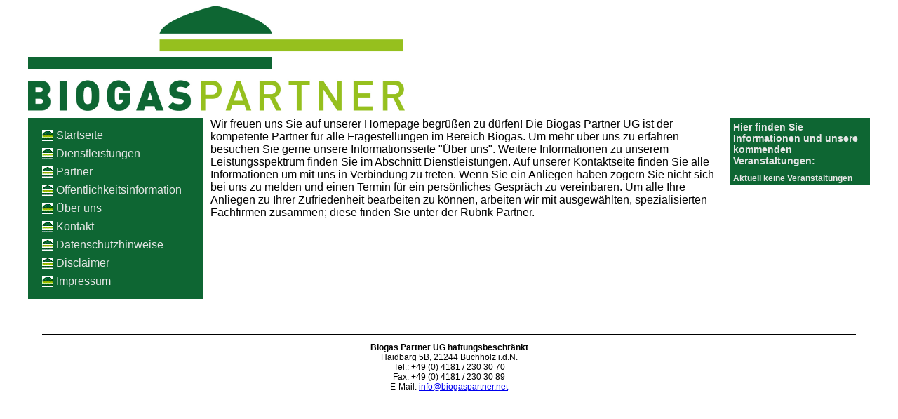

--- FILE ---
content_type: text/html;charset=ISO-8859-1
request_url: http://biogaspartner.net/
body_size: 1155
content:
<!DOCTYPE html>
<html>
<head>
	<link href="Bilder/favicon.ico" type="image/x-icon" rel="shortcut icon" />
<!--Seitenname-->
	<title>Biogaspartner UG - Startseite</title>
	<link href="design.css" type="text/css" rel="stylesheet">
</head>
<body>
<div id="seite">
<!--Kopfzeile der Seite-->
<div id="kopfzeile">
		<img src="Bilder/BiogasPartner_Logo_RGB.jpg"
	width="537px"
	height="150px"
	alt="Biogas Partner UG <br /> haftungsbeschränkt"></div>
<!--Navigationsbereich-->
<div id="navi">
	<ul>
	<li><a href="index.php">Startseite</a></li>
	<li><a href="deu-dienstleistungen.php">Dienstleistungen</a></li>
	<li><a href="deu-partner.php">Partner</a></li>
	<li><a href="deu-oeffentlichkeitsinformation.php">Öffentlichkeitsinformation</a></li>
	<li><a href="deu-ueber_uns.php">Über uns</a></li>
	<li><a href="deu-kontakt.php">Kontakt</a></li>
	<li><a href="deu-datenschutz.php">Datenschutzhinweise</a></li>
	<li><a href="deu-disclaimer.php">Disclaimer</a></li>
	<li><a href="deu-impressum.php">Impressum</a></li>
</ul></div>
<!--Neuigkeiten von Biogaspartner-->
<div id="news">
		<h1>
			Hier finden Sie Informationen und unsere kommenden Veranstaltungen:
	</h1>

	<h2>
			Aktuell keine Veranstaltungen
	</h2>
<!--	<p>
			<b>Was:</b><br/>
			<b>Ort:</b> Bekanntganbe nach persönlicher Anmeldung.<br/>
			<b>Inhalt:</b><br/>
			<b>Anmeldeschluss:</b> 00.00.0000
	</p>
--></div>
<!--Inhalt der Seite-->
<div id="inhalt">	
			Wir freuen uns Sie auf unserer Homepage begrüßen zu dürfen! Die Biogas Partner UG ist der kompetente Partner für alle Fragestellungen 
			im Bereich Biogas. Um mehr über uns zu erfahren besuchen Sie gerne unsere Informationsseite "Über uns". Weitere Informationen zu unserem 
			Leistungsspektrum finden Sie im Abschnitt Dienstleistungen. Auf unserer Kontaktseite finden Sie alle Informationen um mit uns in Verbindung 
			zu treten. Wenn Sie ein Anliegen haben zögern Sie nicht sich bei uns zu melden und einen Termin für ein persönliches Gespräch zu vereinbaren. 
			Um alle Ihre Anliegen zu Ihrer Zufriedenheit bearbeiten zu können, arbeiten wir mit ausgewählten, spezialisierten Fachfirmen zusammen; 
			diese finden Sie unter der Rubrik Partner.
</div>
<!--Fußzeile-->
<div id="fusszeile">
		<b>Biogas Partner UG haftungsbeschränkt</b><br/>
	Haidbarg 5B, 21244 Buchholz i.d.N.<br/>
	Tel.: +49 (0) 4181 / 230 30 70<br/>
	Fax: +49 (0) 4181 / 230 30 89<br/>
	E-Mail: <a href="mailto:info@biogaspartner.net">info@biogaspartner.net</a></div>
</div>
</body>
</html>

--- FILE ---
content_type: text/css
request_url: http://biogaspartner.net/design.css
body_size: 698
content:
/*Formatierung der Kopfzeile*/
#kopfzeile
	{
	background-color: #FFFFFF;
	height: 150px;
	font-family: Arial, Helvetica, sans-serif;
	}

/*Formatierung der Seite allgemein*/
#seite
	{
	width: 1200px;
	margin: 0 auto;
	}

/*Formatierung des Inhaltsbereiches der Seite*/
#inhalt
	{
	background-color: #FFFFFF;
	margin-left: 260px;
	margin-right: 210px;
	margin-bottom: 50px;
	margin-top: 10px;
	font-size: 16px;
	font-family: Arial, Helvetica, sans-serif;
	}

/*Formatierung der Navigationsleiste*/
#navi
	{
	float: left;
	width: 250px;
	margin-top: 10px;
	margin-bottom: 50px;
	background-color: #0E6633;
	font-size: 16px;
	font-family: Arial, Helvetica, sans-serif;
	}

/*Formatierung der Link's Navigation*/
#navi li
	{
	list-style-type: none;
	padding-left: 20px;
	margin-left: 0px;
	margin-top: 8px;
	margin-bottom: 8px;
	background-image:url(Bilder/ico_16-16.gif);
	background-repeat:no-repeat;
	background-position:left center;
	}

#navi a:link
	{ 
	color: #E6E6E6;
	text-decoration: none;
	}

#navi a:visited
	{
	color: #BDBDBD;
	text-decoration: none;
	}

/*Formatierung der Neuigkeitenleiste*/
#news
	{
	float: right;
	width: 200px;
	margin-top: 10px;
	margin-bottom: 50px;
	background-color: #0E6633;
	color: #000000;
	font-size: 12px;
	font-family: Arial, Helvetica, sans-serif;
	}

#news p
	{
	background-color: #95C01E;
	margin-top: 3px;
	margin-bottom: 5px;
	margin-left: 5px;
	margin-right: 5px;
	}

#news h1
	{
	margin: 5px;
	color: #E6E6E6;
	font-weight: bold;
	font-size: 14px;	
	}

#news h2
	{
	margin-top: 10px;
	margin-bottom: 3px;
	margin-left: 5px;
	margin-right: 5px;
	color: #E6E6E6;
	font-weight: bold;
	font-size: 12px;	
	}

#news b
	{
	font-weight: bold;	
	}

/*Formatierung der Fusszeile*/
#fusszeile
	{
	clear: both;
	background-color: #FFFFFF;
	border-top: 2px black solid;
	text-align: center;
	margin-left: 20px;
	margin-right: 20px;
	padding: 10px;
	font-size: 12px;
	font-family: Arial, Helvetica, sans-serif;
	}

/*Formatierung der Uberschrift 1*/
h1
	{
	color: #0E6633;
	font-size: 20px;
	font-weight: bold;
	font-family: Arial, Helvetica, sans-serif;
	}

/*Formatierung der Überschrift 2*/
h2
	{
	color: #95C01E;
	font-size: 16px;
	font-weight: bold;
	font-family: Arial, Helvetica, sans-serif;
	}
/*Formatierung Aufzählungen*/
ul
	{
	margin-left: 0px;
	padding-left: 20px;
	}